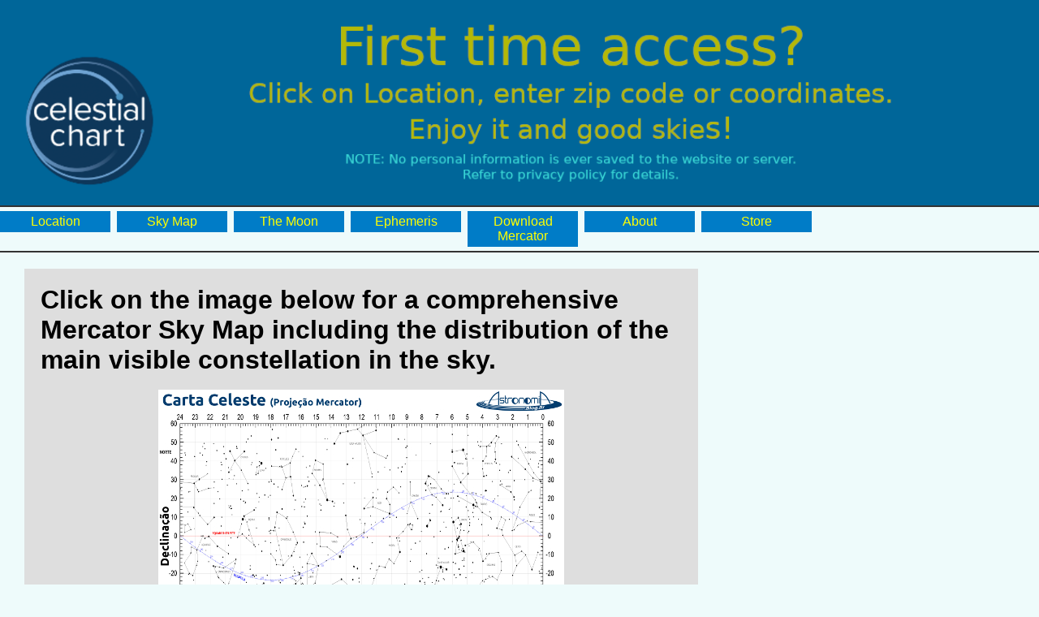

--- FILE ---
content_type: text/html; charset=UTF-8
request_url: https://celestialchart.com/download_mercator.php
body_size: 4199
content:
<!DOCTYPE html>




<!--[if lt IE 7]>      <html class="no-js lt-ie9 lt-ie8 lt-ie7"> <![endif]-->
<!--[if IE 7]>         <html class="no-js lt-ie9 lt-ie8"> <![endif]-->
<!--[if IE 8]>         <html class="no-js lt-ie9"> <![endif]-->
<!--[if gt IE 8]><!--> <html class="no-js"> <!--<![endif]-->
<head>
	<!-- Codigo do Google Analytics -->
        <!-- Global site tag (gtag.js) - Google Analytics -->
        <script async src="https://www.googletagmanager.com/gtag/js?id=UA-55902939-1"></script>
        <script>
          window.dataLayer = window.dataLayer || [];
          function gtag(){dataLayer.push(arguments);}
          gtag('js', new Date());
	  gtag('config', 'UA-55902939-1');
        </script>
        <!-- Fim do Codigo do Google Analytics -->
        
        


    
        <meta charset="utf-8">
        <meta http-equiv="X-UA-Compatible" content="IE=edge,chrome=1">
        <title>Celestial Chart</title>
        <meta name="description" content="">
        <meta name="viewport" content="width=device-width">
        <!-- <link rel="stylesheet" href="style.css"> -->
        <!-- <link rel="stylesheet" href="/var/www/html/cartas/style.css"> -->
        <link rel="stylesheet" href="https://cartascelestes.com/style.css">
        
        
		<script src="js/libs/modernizr-2.6.1-respond-1.1.0.min.js"></script>
	
	<!-- GOOGLE ADSENSE Anúncios Auomáticos -->	
	 <script async src="https://pagead2.googlesyndication.com/pagead/js/adsbygoogle.js?client=ca-pub-6061779038098975"
     crossorigin="anonymous"></script>
        <!-- -->

    
</head>


 <!-- setando o default para UTD para levar em conta o fuso do local escolhido -->




<div id="head">





    <a href="https://celestialchart.com/index.php">
    <img src="imgs/icones/cropped-Celestial_logo_170X172.png" alt="Trulli" style="width:15%"></a>
    <!-- <img src="/var/www/html/cartas/imgs/im_cabecalhos/en-primeira-vez.png" alt="Trulli" style="width:80%"> -->
    <img src="http://cartascelestes.com/imgs/im_cabecalhos/en-primeira-vez.png" alt="Trulli" style="width:80%">
    <!--<img src="en-primeira-vez.png" alt="Trulli" style="width:80%"> -->
    <!-- <img src="../cartas/imgs/im_cabecalhos/en-primeira-vez.png" alt="Trulli" style="width:80%"> -->
    
	</div>




   <div id="nav">
		<ul>	<a href="https://celestialchart.com/setlocation.php">
			<li style="background-color:<?php echo ($cor_menu_bg);?>"> Location</li></a> 
			<!--<a href="http://celestialchart.com/precarta.php">-->
			<a href="https://celestialchart.com/carta.php">
			<li style="background-color:<?php echo ($cor_menu_bg);?>"> Sky Map </li></a>
			<a href="https://celestialchart.com/lua.php">
			<li style="background-color:<?php echo ($cor_menu_bg);?>"> The Moon </li></a>
			<a href="https://celestialchart.com/ephemeris.php">
			<li style="background-color:<?php echo ($cor_menu_bg);?>"> Ephemeris </li></a>
			<a href="https://celestialchart.com/download_mercator.php">
			<li style="background-color:<?php echo ($cor_menu_bg);?>"> Download Mercator </li></a>
			<!--<a href="http://celestialchart.com/carta_em_seu_site.php">
			<li style="background-color:<?php echo ($cor_menu_bg);?>"> The sky in your website </li></a>-->
			<a href="https://celestialchart.com/about.php">
			<li style="background-color:<?php echo ($cor_menu_bg);?>"> About </li></a>
			<a href="https://www.ebay.com/usr/celestialchart" target="blank_">
			<li style="background-color:<?php echo ($cor_menu_bg);?>"> Store </li></a>
		</ul>
		<div class="clearfix"></div>
	</div>	
   
<!--
<div id="nav">
		<ul>	<a href="http://celestialchart.com/setlocation.php">
			<li style="background-color:"> Location</li></a> 
			<a href="http://celestialchart.com/carta.php">
			<li style="background-color:"> Sky Map </li></a>
			<a href="http://celestialchart.com/lua.php">
			<li style="background-color:"> The Moon </li></a>
			<a href="http://celestialchart.com/ephemeris.php">
			<li style="background-color:"> Ephemeris </li></a>
			<a href="http://celestialchart.com/download_mercator.php">
			<li style="background-color:"> Download Mercator </li></a>
			<a href="http://celestialchart.com/about.php">
			<li style="background-color:"> About </li></a>
			<a href="https://www.ebay.com/usr/celestialchart" target="blank_">
			<li style="background-color:"> Store </li></a>
		</ul>
		<div class="clearfix"></div>
	</div>
	
-->
	
<!-Submenu da Lua -->	

<!-Submenu das Efemérides -->




	<div id="main">
		<div id='article'>
		   <div class='content'>
		   
		   
<!--<p>Click on the image below for a comprehensive Mercator Sky Map including the distribution of the main visible constellation in the sky. This is a 1.4 Mb PDF file to be formatted to be printed on a A4 size sheet of paper, utilize the highest print quality in your printer for best results.</p>-->

<h1>Click on the image below for a comprehensive Mercator Sky Map including the distribution of the main visible constellation in the sky.</h1>

<br/>
<div><center><figure ><a href="http://astronomia.blog.br/wp-content/uploads/2013/09/AstronomiaBlogBr-carta-celeste-mercator.pdf" rel="noopener noreferrer"><img src="http://astronomia.blog.br/wp-content/uploads/2013/09/carta-celeste-mercator-thumbnail-Astronomia.Blog_.Br_.jpg" alt="carta-celeste-mercator-thumbnail-Astronomia.Blog.Br"/></a><figcaption>Carta Celeste em projeção Mercator - Tamanho:1,4 Mb</figcaption></figure></center></div>
<br/>

<h3>This is a 1.4 Mb PDF file formatted to be printed on an A4 size sheet. Use the best print quality on your printer for the best result.</h3>


<h3>Due to the distortion provoked by flattening spherical surfaces such as the planets or the sky, the Mercator Sky Map increasingly distorts the view&nbsp;further&nbsp;north or south of declination zero, therefore, this kind of sky projection has significantly less stars in declination higher than 60 degrees north or south, which is a region in the sky&nbsp;that we decided not to show in this map.</h3><br/>

<h3>On planet earth by comparison, geographical locations further north or south are disproportionately bigger compared to other lands closer to the equator.</h3></p>

<h3>The Mercator projection exaggerates areas far from the equator. For example:</h3><br/><br/>

<h3>Greenland takes as much space on the map as Africa, when in reality Africa's area is 14 times greater and Greenland's is comparable to Algeria's alone.</h3><br/>

<h3>Alaska&nbsp;takes as much area on the map as Brasil, when Brazil's area is nearly five times that of Alaska.</h3><br/>

<h3>Finland&nbsp;appears with a greater north-south extent than India, although India's is greater.</h3><br/>

<h3>Antarctica appears as the biggest continent, being infinitely large, although it is actually the fifth in terms of area.</h3><br/>


<h3>The Mercator projection is a cylindrical map projection presented by the Flemish geographer and cartographerGerardus Mercator in 1569. It became the standard map projection for nautical purposes because of its ability to represent lines of constant course, known as rhumb lines or loxodromes, as straight segments which conserve the angles with the meridians. the Mercator projection distorts the size and shape of large objects, as the scale increases from the Equator to the poles, where it becomes infinite.</h3><br/>

<h3>his sky chart is made available for everyone free of charges. You may download, use and distribute to any type of media at your convenience, source it properly using <em><strong>CelestialChart.com</strong></em></h3><br/>

<h3>The Sky&nbsp;within&nbsp;reach!</h3><br/>

<br/>

<em><strong>CartasCelestes.com Team</strong></em></p><br/>

<!--
<h3>Devido à distorção provocada pelo achatamento de superfícies esféricas, como as de planetas ou da esfera celeste, a Carta Celeste Mercator mostra uma crescente distorção ao norte ou ao sul da delinação zero. Assim, este tipo de projeção mostra significantemente menos estrelas em declinações maiores que 60 graus a norte ou a sul. Decidimos não mostrar essas regiões neste mapa.</h3><br/>

<h3>A projeção Mercator exagera nas áreas distantes do Equador. No Planeta Terra, para uma comparação, localizações geográficas muito ao norte ou ao sul são desproporcionalmente maiores quando comparadas com outras localidades mais próximas ao Equador no Mapa Mundi. Por exemplo:</h3><br/><br/>

<h3><i>Groelândia toma tanto espaço no Mapa Mundi Mercator quanto a África, quando, na realidade, a área da África é 14 vezes maior e a Groelândia é comparável em tamanho apenas com a Argélia.</i></h3><br/>

<h3><i>O Alaska é representado com a mesma área do Brasil quando a área do Brasil é aproximadamente 5 vezes a áread do Alaska.</i></h3><br/>

<h3><i>A Finlândia aparece com uma extensão norte-sul maior do que a Índia, embora a da Índia seja maior.</i></h3><br/>

<h3><i>A Antártida aparece como o maior continente, embora na verdade seja o quinto em termos de área.</i></h3><br/>


<h3>A projeção de Mercator é uma projeção cartográfica cilíndrica apresentada pelo geógrafo e cartógrafo flamengo Gerardus Mercator em 1569. Tornou-se a projeção cartográfica padrão para fins náuticos devido à sua capacidade de representar linhas de rumo constante, conhecidas como loxodromas, como segmentos retos que conservam os ângulos com os meridianos. a projeção de Mercator distorce o tamanho e a forma de objetos grandes, à medida que a escala aumenta do Equador para os pólos, onde se torna infinito.</h3><br/>


<h3>Esta Carta Celeste, ou Mapa do Céu, Mapa Celeste, é disponibilizado para todos gratuitamente. Você pode baixar, usar e distribuir para qualquer tipo de mídia conforme sua conveniência, citando a fonte <em><strong>CartasCelestes.com</strong></em></p><br/>

<h3>O Céu é Seu!</h3>

<br/>

<em><strong>Time CartasCelestes.com</strong></em></p><br/>-->

</div></div></div>

<div id="footer">
© Cartas Celestes & Celestial Chart 2012-2026 Copyright

<br/>
<a href="https://celestialchart.com/about.php">About the Website</a>, &nbsp;
<a href="https://celestialchart.com/politica_privacidade.php" target="_blank">Privacy Policy</a>, &nbsp;
<a href="/cdn-cgi/l/email-protection#0c6f6362786d78634c6f6d7e786d7f6f6960697f78697f226f6361"><span class="__cf_email__" data-cfemail="8eede1e0faefedfaceedebe2ebfdfae7efe2ede6effcfaa0ede1e3">[email&#160;protected]</span></a>

<!--Link para nosso site-->
<div align="right" style="float:right;margin-top:5px;margin-right:15px">
<a href="https://celestialchart.com/" target="_blank" style="text-decoration:none">
         <img width ="25" src="http://200.98.167.6/ceu/app/imgs/celestial_chart_logo_CRT_EMBED.png"</a> 
</div>
 
  
</div>

<!-- Código de Anúncio do Google para bloco Multiplex: Cartas Bloco Multiplex -->
<center> <!-- Esse Center fui eu que coloquei -->
<script data-cfasync="false" src="/cdn-cgi/scripts/5c5dd728/cloudflare-static/email-decode.min.js"></script><script async src="https://pagead2.googlesyndication.com/pagead/js/adsbygoogle.js?client=ca-pub-6061779038098975"
     crossorigin="anonymous"></script>
<ins class="adsbygoogle"
     style="display:block"
     data-ad-format="autorelaxed"
     data-ad-client="ca-pub-6061779038098975"
     data-ad-slot="1590445895"></ins>
<script>
     (adsbygoogle = window.adsbygoogle || []).push({});
</script>
</center>
<!-- Fim de código de Anúncio Google -->

<script defer src="https://static.cloudflareinsights.com/beacon.min.js/vcd15cbe7772f49c399c6a5babf22c1241717689176015" integrity="sha512-ZpsOmlRQV6y907TI0dKBHq9Md29nnaEIPlkf84rnaERnq6zvWvPUqr2ft8M1aS28oN72PdrCzSjY4U6VaAw1EQ==" data-cf-beacon='{"version":"2024.11.0","token":"ec105aae85cb44349468b8c8d77f24e1","r":1,"server_timing":{"name":{"cfCacheStatus":true,"cfEdge":true,"cfExtPri":true,"cfL4":true,"cfOrigin":true,"cfSpeedBrain":true},"location_startswith":null}}' crossorigin="anonymous"></script>


--- FILE ---
content_type: text/html; charset=utf-8
request_url: https://www.google.com/recaptcha/api2/aframe
body_size: 266
content:
<!DOCTYPE HTML><html><head><meta http-equiv="content-type" content="text/html; charset=UTF-8"></head><body><script nonce="rqy8u4ccAi3jL0cYqD8VyA">/** Anti-fraud and anti-abuse applications only. See google.com/recaptcha */ try{var clients={'sodar':'https://pagead2.googlesyndication.com/pagead/sodar?'};window.addEventListener("message",function(a){try{if(a.source===window.parent){var b=JSON.parse(a.data);var c=clients[b['id']];if(c){var d=document.createElement('img');d.src=c+b['params']+'&rc='+(localStorage.getItem("rc::a")?sessionStorage.getItem("rc::b"):"");window.document.body.appendChild(d);sessionStorage.setItem("rc::e",parseInt(sessionStorage.getItem("rc::e")||0)+1);localStorage.setItem("rc::h",'1768612580998');}}}catch(b){}});window.parent.postMessage("_grecaptcha_ready", "*");}catch(b){}</script></body></html>

--- FILE ---
content_type: text/css
request_url: https://cartascelestes.com/style.css
body_size: 557
content:
*{margin:0px;padding:0px}
/* body{font-family:arial;background-color:#EEFBFB} */
body{font-family: 'Inter', sans-serif;background-color:#EEFBFB} /* Fonte do Google ver no <head></head> */


ul{list-style:none;width:100%}
li{padding:4px;margin-bottom:5px; margin-top:5px; background-color:#007CC7;text-align:center;color:#FFFF00; width:}
#head
{
	min-height:30px;
	background-color:#006699;
	border-bottom:2px solid #333;
	padding:20px;
	clear:both
}
#footer
{
	min-height:10px;
	margin-bottom:10px;
	background-color:#dedede;
	border-top:2px solid #333;
	border-bottom:2px solid #333;
	padding:20px;
	clear:both;
	text-align:center
}
#nav{
	border-bottom:2px solid #333;
}
#main
{
	padding:10px 10px 10px 10px;
}
#article,#sidebar{background-color:#dedede; min-height:250px;margin-bottom:20px;overflow:auto}

.content{padding:20px}
.clearfix{
	clear:both;
}

/* Acrescentado por mim para formatar tabelas das efemérides*/
#tab_efem   {float: left; width: 100%;}
#tab_efem th{background-color:#0099CC;font-size:18px;padding: 10px}
#tab_efem td{background-color:#000333;font-size:18px;color:#FFFF00;text-align: center;border: none}

/* Acrescentado para gerar botões*/
#botao_faq {text-align:center;float:left;width:22%;border-radius:10px;padding:5px;margin:5px;border-style: solid;border-width: medium;border-color: #000000;}

@media only screen and (min-width: 480px)
{
	
#header
{
background-color:#cc0000;	
}
ul{float:left;}
li{float:left;width:16%;padding:4px;margin-right:8px}
#main
{
	padding:10px 20px 10px 20px;
}


}
@media only screen and (min-width: 768px){
#header
{
background-color:#006699;	
}
#article
{
float:left;
width:68%;
}

#sidebar
{
float:right;
width:30%;
}
#logo
{
float:left;
width:10%;
}
#nav
{
width:100%;
}
ul{float:right}
/*li{float:left;width:18%;padding:4px;margin-right:8px}*/
li{float:left;width:10%;padding:4px;margin-right:8px}
#main
{
	padding:20px 30px 20px 30px;
	/*background-color:#f2eda7;*/
}




}
